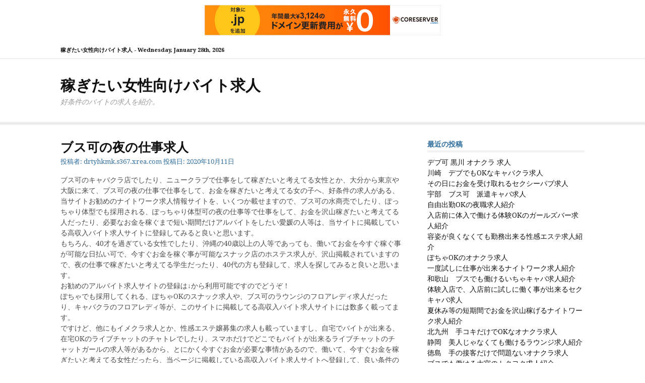

--- FILE ---
content_type: text/html; charset=UTF-8
request_url: http://drtyhkmk.s367.xrea.com/?p=1778
body_size: 8151
content:
<!DOCTYPE html>
<html lang="ja">
<head>
<meta charset="UTF-8">
<meta name="viewport" content="width=device-width, initial-scale=1">
<link rel="profile" href="http://gmpg.org/xfn/11">

<title>ブス可の夜の仕事求人 &#8211; 稼ぎたい女性向けバイト求人</title>
<meta name='robots' content='max-image-preview:large' />
<link rel='dns-prefetch' href='//fonts.googleapis.com' />
<link rel="alternate" type="application/rss+xml" title="稼ぎたい女性向けバイト求人 &raquo; フィード" href="http://drtyhkmk.s367.xrea.com/?feed=rss2" />
<link rel="alternate" type="application/rss+xml" title="稼ぎたい女性向けバイト求人 &raquo; コメントフィード" href="http://drtyhkmk.s367.xrea.com/?feed=comments-rss2" />
<script type="text/javascript">
window._wpemojiSettings = {"baseUrl":"https:\/\/s.w.org\/images\/core\/emoji\/14.0.0\/72x72\/","ext":".png","svgUrl":"https:\/\/s.w.org\/images\/core\/emoji\/14.0.0\/svg\/","svgExt":".svg","source":{"concatemoji":"http:\/\/drtyhkmk.s367.xrea.com\/wp-includes\/js\/wp-emoji-release.min.js?ver=6.2.8"}};
/*! This file is auto-generated */
!function(e,a,t){var n,r,o,i=a.createElement("canvas"),p=i.getContext&&i.getContext("2d");function s(e,t){p.clearRect(0,0,i.width,i.height),p.fillText(e,0,0);e=i.toDataURL();return p.clearRect(0,0,i.width,i.height),p.fillText(t,0,0),e===i.toDataURL()}function c(e){var t=a.createElement("script");t.src=e,t.defer=t.type="text/javascript",a.getElementsByTagName("head")[0].appendChild(t)}for(o=Array("flag","emoji"),t.supports={everything:!0,everythingExceptFlag:!0},r=0;r<o.length;r++)t.supports[o[r]]=function(e){if(p&&p.fillText)switch(p.textBaseline="top",p.font="600 32px Arial",e){case"flag":return s("\ud83c\udff3\ufe0f\u200d\u26a7\ufe0f","\ud83c\udff3\ufe0f\u200b\u26a7\ufe0f")?!1:!s("\ud83c\uddfa\ud83c\uddf3","\ud83c\uddfa\u200b\ud83c\uddf3")&&!s("\ud83c\udff4\udb40\udc67\udb40\udc62\udb40\udc65\udb40\udc6e\udb40\udc67\udb40\udc7f","\ud83c\udff4\u200b\udb40\udc67\u200b\udb40\udc62\u200b\udb40\udc65\u200b\udb40\udc6e\u200b\udb40\udc67\u200b\udb40\udc7f");case"emoji":return!s("\ud83e\udef1\ud83c\udffb\u200d\ud83e\udef2\ud83c\udfff","\ud83e\udef1\ud83c\udffb\u200b\ud83e\udef2\ud83c\udfff")}return!1}(o[r]),t.supports.everything=t.supports.everything&&t.supports[o[r]],"flag"!==o[r]&&(t.supports.everythingExceptFlag=t.supports.everythingExceptFlag&&t.supports[o[r]]);t.supports.everythingExceptFlag=t.supports.everythingExceptFlag&&!t.supports.flag,t.DOMReady=!1,t.readyCallback=function(){t.DOMReady=!0},t.supports.everything||(n=function(){t.readyCallback()},a.addEventListener?(a.addEventListener("DOMContentLoaded",n,!1),e.addEventListener("load",n,!1)):(e.attachEvent("onload",n),a.attachEvent("onreadystatechange",function(){"complete"===a.readyState&&t.readyCallback()})),(e=t.source||{}).concatemoji?c(e.concatemoji):e.wpemoji&&e.twemoji&&(c(e.twemoji),c(e.wpemoji)))}(window,document,window._wpemojiSettings);
</script>
<style type="text/css">
img.wp-smiley,
img.emoji {
	display: inline !important;
	border: none !important;
	box-shadow: none !important;
	height: 1em !important;
	width: 1em !important;
	margin: 0 0.07em !important;
	vertical-align: -0.1em !important;
	background: none !important;
	padding: 0 !important;
}
</style>
	<link rel='stylesheet' id='wp-block-library-css' href='http://drtyhkmk.s367.xrea.com/wp-includes/css/dist/block-library/style.min.css?ver=6.2.8' type='text/css' media='all' />
<link rel='stylesheet' id='classic-theme-styles-css' href='http://drtyhkmk.s367.xrea.com/wp-includes/css/classic-themes.min.css?ver=6.2.8' type='text/css' media='all' />
<style id='global-styles-inline-css' type='text/css'>
body{--wp--preset--color--black: #000000;--wp--preset--color--cyan-bluish-gray: #abb8c3;--wp--preset--color--white: #ffffff;--wp--preset--color--pale-pink: #f78da7;--wp--preset--color--vivid-red: #cf2e2e;--wp--preset--color--luminous-vivid-orange: #ff6900;--wp--preset--color--luminous-vivid-amber: #fcb900;--wp--preset--color--light-green-cyan: #7bdcb5;--wp--preset--color--vivid-green-cyan: #00d084;--wp--preset--color--pale-cyan-blue: #8ed1fc;--wp--preset--color--vivid-cyan-blue: #0693e3;--wp--preset--color--vivid-purple: #9b51e0;--wp--preset--gradient--vivid-cyan-blue-to-vivid-purple: linear-gradient(135deg,rgba(6,147,227,1) 0%,rgb(155,81,224) 100%);--wp--preset--gradient--light-green-cyan-to-vivid-green-cyan: linear-gradient(135deg,rgb(122,220,180) 0%,rgb(0,208,130) 100%);--wp--preset--gradient--luminous-vivid-amber-to-luminous-vivid-orange: linear-gradient(135deg,rgba(252,185,0,1) 0%,rgba(255,105,0,1) 100%);--wp--preset--gradient--luminous-vivid-orange-to-vivid-red: linear-gradient(135deg,rgba(255,105,0,1) 0%,rgb(207,46,46) 100%);--wp--preset--gradient--very-light-gray-to-cyan-bluish-gray: linear-gradient(135deg,rgb(238,238,238) 0%,rgb(169,184,195) 100%);--wp--preset--gradient--cool-to-warm-spectrum: linear-gradient(135deg,rgb(74,234,220) 0%,rgb(151,120,209) 20%,rgb(207,42,186) 40%,rgb(238,44,130) 60%,rgb(251,105,98) 80%,rgb(254,248,76) 100%);--wp--preset--gradient--blush-light-purple: linear-gradient(135deg,rgb(255,206,236) 0%,rgb(152,150,240) 100%);--wp--preset--gradient--blush-bordeaux: linear-gradient(135deg,rgb(254,205,165) 0%,rgb(254,45,45) 50%,rgb(107,0,62) 100%);--wp--preset--gradient--luminous-dusk: linear-gradient(135deg,rgb(255,203,112) 0%,rgb(199,81,192) 50%,rgb(65,88,208) 100%);--wp--preset--gradient--pale-ocean: linear-gradient(135deg,rgb(255,245,203) 0%,rgb(182,227,212) 50%,rgb(51,167,181) 100%);--wp--preset--gradient--electric-grass: linear-gradient(135deg,rgb(202,248,128) 0%,rgb(113,206,126) 100%);--wp--preset--gradient--midnight: linear-gradient(135deg,rgb(2,3,129) 0%,rgb(40,116,252) 100%);--wp--preset--duotone--dark-grayscale: url('#wp-duotone-dark-grayscale');--wp--preset--duotone--grayscale: url('#wp-duotone-grayscale');--wp--preset--duotone--purple-yellow: url('#wp-duotone-purple-yellow');--wp--preset--duotone--blue-red: url('#wp-duotone-blue-red');--wp--preset--duotone--midnight: url('#wp-duotone-midnight');--wp--preset--duotone--magenta-yellow: url('#wp-duotone-magenta-yellow');--wp--preset--duotone--purple-green: url('#wp-duotone-purple-green');--wp--preset--duotone--blue-orange: url('#wp-duotone-blue-orange');--wp--preset--font-size--small: 13px;--wp--preset--font-size--medium: 20px;--wp--preset--font-size--large: 36px;--wp--preset--font-size--x-large: 42px;--wp--preset--spacing--20: 0.44rem;--wp--preset--spacing--30: 0.67rem;--wp--preset--spacing--40: 1rem;--wp--preset--spacing--50: 1.5rem;--wp--preset--spacing--60: 2.25rem;--wp--preset--spacing--70: 3.38rem;--wp--preset--spacing--80: 5.06rem;--wp--preset--shadow--natural: 6px 6px 9px rgba(0, 0, 0, 0.2);--wp--preset--shadow--deep: 12px 12px 50px rgba(0, 0, 0, 0.4);--wp--preset--shadow--sharp: 6px 6px 0px rgba(0, 0, 0, 0.2);--wp--preset--shadow--outlined: 6px 6px 0px -3px rgba(255, 255, 255, 1), 6px 6px rgba(0, 0, 0, 1);--wp--preset--shadow--crisp: 6px 6px 0px rgba(0, 0, 0, 1);}:where(.is-layout-flex){gap: 0.5em;}body .is-layout-flow > .alignleft{float: left;margin-inline-start: 0;margin-inline-end: 2em;}body .is-layout-flow > .alignright{float: right;margin-inline-start: 2em;margin-inline-end: 0;}body .is-layout-flow > .aligncenter{margin-left: auto !important;margin-right: auto !important;}body .is-layout-constrained > .alignleft{float: left;margin-inline-start: 0;margin-inline-end: 2em;}body .is-layout-constrained > .alignright{float: right;margin-inline-start: 2em;margin-inline-end: 0;}body .is-layout-constrained > .aligncenter{margin-left: auto !important;margin-right: auto !important;}body .is-layout-constrained > :where(:not(.alignleft):not(.alignright):not(.alignfull)){max-width: var(--wp--style--global--content-size);margin-left: auto !important;margin-right: auto !important;}body .is-layout-constrained > .alignwide{max-width: var(--wp--style--global--wide-size);}body .is-layout-flex{display: flex;}body .is-layout-flex{flex-wrap: wrap;align-items: center;}body .is-layout-flex > *{margin: 0;}:where(.wp-block-columns.is-layout-flex){gap: 2em;}.has-black-color{color: var(--wp--preset--color--black) !important;}.has-cyan-bluish-gray-color{color: var(--wp--preset--color--cyan-bluish-gray) !important;}.has-white-color{color: var(--wp--preset--color--white) !important;}.has-pale-pink-color{color: var(--wp--preset--color--pale-pink) !important;}.has-vivid-red-color{color: var(--wp--preset--color--vivid-red) !important;}.has-luminous-vivid-orange-color{color: var(--wp--preset--color--luminous-vivid-orange) !important;}.has-luminous-vivid-amber-color{color: var(--wp--preset--color--luminous-vivid-amber) !important;}.has-light-green-cyan-color{color: var(--wp--preset--color--light-green-cyan) !important;}.has-vivid-green-cyan-color{color: var(--wp--preset--color--vivid-green-cyan) !important;}.has-pale-cyan-blue-color{color: var(--wp--preset--color--pale-cyan-blue) !important;}.has-vivid-cyan-blue-color{color: var(--wp--preset--color--vivid-cyan-blue) !important;}.has-vivid-purple-color{color: var(--wp--preset--color--vivid-purple) !important;}.has-black-background-color{background-color: var(--wp--preset--color--black) !important;}.has-cyan-bluish-gray-background-color{background-color: var(--wp--preset--color--cyan-bluish-gray) !important;}.has-white-background-color{background-color: var(--wp--preset--color--white) !important;}.has-pale-pink-background-color{background-color: var(--wp--preset--color--pale-pink) !important;}.has-vivid-red-background-color{background-color: var(--wp--preset--color--vivid-red) !important;}.has-luminous-vivid-orange-background-color{background-color: var(--wp--preset--color--luminous-vivid-orange) !important;}.has-luminous-vivid-amber-background-color{background-color: var(--wp--preset--color--luminous-vivid-amber) !important;}.has-light-green-cyan-background-color{background-color: var(--wp--preset--color--light-green-cyan) !important;}.has-vivid-green-cyan-background-color{background-color: var(--wp--preset--color--vivid-green-cyan) !important;}.has-pale-cyan-blue-background-color{background-color: var(--wp--preset--color--pale-cyan-blue) !important;}.has-vivid-cyan-blue-background-color{background-color: var(--wp--preset--color--vivid-cyan-blue) !important;}.has-vivid-purple-background-color{background-color: var(--wp--preset--color--vivid-purple) !important;}.has-black-border-color{border-color: var(--wp--preset--color--black) !important;}.has-cyan-bluish-gray-border-color{border-color: var(--wp--preset--color--cyan-bluish-gray) !important;}.has-white-border-color{border-color: var(--wp--preset--color--white) !important;}.has-pale-pink-border-color{border-color: var(--wp--preset--color--pale-pink) !important;}.has-vivid-red-border-color{border-color: var(--wp--preset--color--vivid-red) !important;}.has-luminous-vivid-orange-border-color{border-color: var(--wp--preset--color--luminous-vivid-orange) !important;}.has-luminous-vivid-amber-border-color{border-color: var(--wp--preset--color--luminous-vivid-amber) !important;}.has-light-green-cyan-border-color{border-color: var(--wp--preset--color--light-green-cyan) !important;}.has-vivid-green-cyan-border-color{border-color: var(--wp--preset--color--vivid-green-cyan) !important;}.has-pale-cyan-blue-border-color{border-color: var(--wp--preset--color--pale-cyan-blue) !important;}.has-vivid-cyan-blue-border-color{border-color: var(--wp--preset--color--vivid-cyan-blue) !important;}.has-vivid-purple-border-color{border-color: var(--wp--preset--color--vivid-purple) !important;}.has-vivid-cyan-blue-to-vivid-purple-gradient-background{background: var(--wp--preset--gradient--vivid-cyan-blue-to-vivid-purple) !important;}.has-light-green-cyan-to-vivid-green-cyan-gradient-background{background: var(--wp--preset--gradient--light-green-cyan-to-vivid-green-cyan) !important;}.has-luminous-vivid-amber-to-luminous-vivid-orange-gradient-background{background: var(--wp--preset--gradient--luminous-vivid-amber-to-luminous-vivid-orange) !important;}.has-luminous-vivid-orange-to-vivid-red-gradient-background{background: var(--wp--preset--gradient--luminous-vivid-orange-to-vivid-red) !important;}.has-very-light-gray-to-cyan-bluish-gray-gradient-background{background: var(--wp--preset--gradient--very-light-gray-to-cyan-bluish-gray) !important;}.has-cool-to-warm-spectrum-gradient-background{background: var(--wp--preset--gradient--cool-to-warm-spectrum) !important;}.has-blush-light-purple-gradient-background{background: var(--wp--preset--gradient--blush-light-purple) !important;}.has-blush-bordeaux-gradient-background{background: var(--wp--preset--gradient--blush-bordeaux) !important;}.has-luminous-dusk-gradient-background{background: var(--wp--preset--gradient--luminous-dusk) !important;}.has-pale-ocean-gradient-background{background: var(--wp--preset--gradient--pale-ocean) !important;}.has-electric-grass-gradient-background{background: var(--wp--preset--gradient--electric-grass) !important;}.has-midnight-gradient-background{background: var(--wp--preset--gradient--midnight) !important;}.has-small-font-size{font-size: var(--wp--preset--font-size--small) !important;}.has-medium-font-size{font-size: var(--wp--preset--font-size--medium) !important;}.has-large-font-size{font-size: var(--wp--preset--font-size--large) !important;}.has-x-large-font-size{font-size: var(--wp--preset--font-size--x-large) !important;}
.wp-block-navigation a:where(:not(.wp-element-button)){color: inherit;}
:where(.wp-block-columns.is-layout-flex){gap: 2em;}
.wp-block-pullquote{font-size: 1.5em;line-height: 1.6;}
</style>
<link rel='stylesheet' id='cassions-fonts-css' href='https://fonts.googleapis.com/css?family=Droid+Serif%3A400italic%2C600italic%2C700italic%2C400%2C600%2C700&#038;subset=latin%2Clatin-ext' type='text/css' media='all' />
<link rel='stylesheet' id='font-awesome-css' href='http://drtyhkmk.s367.xrea.com/wp-content/themes/cassions/assets/css/font-awesome.min.css?ver=4.5' type='text/css' media='all' />
<link rel='stylesheet' id='cassions-style-css' href='http://drtyhkmk.s367.xrea.com/wp-content/themes/cassions/style.css?ver=6.2.8' type='text/css' media='all' />
<style id='cassions-style-inline-css' type='text/css'>

				button, input[type="button"],
				input[type="reset"], input[type="submit"]
			 	{
					background-color: #2e6d9d;
					border-color : #2e6d9d;
				}
				.menu-sticky { background-color: #2e6d9d; }

				.widget a:hover,
				.widget-title, .widget-title a,
				.home-sidebar .widget .widget-title::after,
				.entry-meta,
				.entry-meta a,
				.main-navigation a:hover,
				.main-navigation .current_page_item > a,
				.main-navigation .current-menu-item > a,
				.main-navigation .current_page_ancestor > a
				{ color : #2e6d9d; }
				.widget_tag_cloud a:hover { border-color : #2e6d9d; }
				a,
				.entry-title a,
				.entry-title
				{
					color: #111111;
				}

				button:hover, input[type="button"]:hover,
				input[type="reset"]:hover,
				input[type="submit"]:hover,
				.st-menu .btn-close-home .home-button:hover,
				.st-menu .btn-close-home .close-button:hover {
						background-color: #111111;
						border-color: #111111;
				}
</style>
<script type='text/javascript' src='http://drtyhkmk.s367.xrea.com/wp-includes/js/jquery/jquery.min.js?ver=3.6.4' id='jquery-core-js'></script>
<script type='text/javascript' src='http://drtyhkmk.s367.xrea.com/wp-includes/js/jquery/jquery-migrate.min.js?ver=3.4.0' id='jquery-migrate-js'></script>
<link rel="https://api.w.org/" href="http://drtyhkmk.s367.xrea.com/index.php?rest_route=/" /><link rel="alternate" type="application/json" href="http://drtyhkmk.s367.xrea.com/index.php?rest_route=/wp/v2/posts/1778" /><link rel="EditURI" type="application/rsd+xml" title="RSD" href="http://drtyhkmk.s367.xrea.com/xmlrpc.php?rsd" />
<link rel="wlwmanifest" type="application/wlwmanifest+xml" href="http://drtyhkmk.s367.xrea.com/wp-includes/wlwmanifest.xml" />
<meta name="generator" content="WordPress 6.2.8" />
<link rel="canonical" href="http://drtyhkmk.s367.xrea.com/?p=1778" />
<link rel='shortlink' href='http://drtyhkmk.s367.xrea.com/?p=1778' />
<link rel="alternate" type="application/json+oembed" href="http://drtyhkmk.s367.xrea.com/index.php?rest_route=%2Foembed%2F1.0%2Fembed&#038;url=http%3A%2F%2Fdrtyhkmk.s367.xrea.com%2F%3Fp%3D1778" />
<link rel="alternate" type="text/xml+oembed" href="http://drtyhkmk.s367.xrea.com/index.php?rest_route=%2Foembed%2F1.0%2Fembed&#038;url=http%3A%2F%2Fdrtyhkmk.s367.xrea.com%2F%3Fp%3D1778&#038;format=xml" />

<script type="text/javascript" charset="UTF-8" src="//cache1.value-domain.com/xrea_header.js" async="async"></script>
</head>

<body class="post-template-default single single-post postid-1778 single-format-standard">
<div id="page" class="site">

	<div class="site-pusher">
		<a class="skip-link screen-reader-text" href="#main">コンテンツへスキップ</a>
		<!-- begin .header-mobile-menu -->
		<nav class="st-menu st-effect-3" id="menu-3">

			<form role="search" method="get" id="searchform" class="search-form" action="http://drtyhkmk.s367.xrea.com/" >
	    <label for="s">
			<span class="screen-reader-text">検索:</span>
			<input type="text" class="search-field" placeholder="検索" value="" name="s" id="s" />
		</label>
		<button type="submit" class="search-submit">
	        <i class="fa fa-search"></i>
	    </button>
	    </form>
			<div class="menu"></div>

		</nav>
		<!-- end .header-mobile-menu -->
		<header id="masthead" class="site-header" role="banner" data-parallax="scroll" data-image-src="">
			<div class="site-header-wrap">

				<div class="header-topbar">
					<div class="container">

						<button type="button" data-effect="st-effect-3" class="header-top-mobile-menu-button mobile-menu-button"><i class="fa fa-bars"></i></button>

						<div class="top-time">
							<span>稼ぎたい女性向けバイト求人 - <time>Wednesday, January 28th, 2026</time></span>
						</div>

						<!-- begin cassions-top-icons-search -->
						<div class="topbar-icons-search">

							<div class="topbar-icons">
								<div class="menu"></div>
							</div>

							<div class="topbar-search">

							</div>

						</div>
						<!-- end top-icons-search -->

					</div>
				</div>


				<div class="site-branding">
					<div class="container">
						
													<p class="site-title"><a href="http://drtyhkmk.s367.xrea.com/" rel="home">稼ぎたい女性向けバイト求人</a></p>
						
													<p class="site-description">好条件のバイトの求人を紹介。</p>
											</div>
				</div><!-- .site-branding -->
			</div> <!-- .site-header-wrap -->
		</header><!-- #masthead -->

		<nav id="site-navigation" class="main-navigation" role="navigation">
			<div class="container">
				<div id="primary-menu" class="menu"></div>
			</div>
		</nav><!-- #site-navigation -->

		<div id="content" class="site-content">

<div class="container">
	<div id="primary" class="content-area">
		<main id="main" class="site-main" role="main">

		<article id="post-1778" class="post-1778 post type-post status-publish format-standard hentry category-1 no-post-thumbnail">
	<header class="entry-header">
		<h1 class="entry-title">ブス可の夜の仕事求人</h1>
		<div class="entry-meta">
			<span class="byline"> 投稿者: <span class="author vcard"><a class="url fn n" href="http://drtyhkmk.s367.xrea.com/?author=1">drtyhkmk.s367.xrea.com</a></span></span> <span class="posted-on">投稿日: <a href="http://drtyhkmk.s367.xrea.com/?p=1778" rel="bookmark"><time class="entry-date published" datetime="2020-10-11T20:44:25+09:00">2020年10月11日</time><time class="updated" datetime="2020-10-11T20:44:41+09:00">2020年10月11日</time></a></span>		</div><!-- .entry-meta -->
	</header><!-- .entry-header -->

    
		<div class="entry-content">
		<p>ブス可のキャバクラ店でしたり、ニュークラブで仕事をして稼ぎたいと考えてる女性とか、大分から東京や大阪に来て、ブス可の夜の仕事で仕事をして、お金を稼ぎたいと考えてる女の子へ、好条件の求人がある、当サイトお勧めのナイトワーク求人情報サイトを、いくつか載せますので、ブス可の水商売でしたり、ぽっちゃり体型でも採用される、ぽっちゃり体型可の夜の仕事等で仕事をして、お金を沢山稼ぎたいと考えてる人だったり、必要なお金を稼ぐまで短い期間だけアルバイトをしたい愛媛の人等は、当サイトに掲載している高収入バイト求人サイトに登録してみると良いと思います。<br />もちろん、40才を過ぎている女性でしたり、沖縄の40歳以上の人等であっても、働いてお金を今すぐ稼ぐ事が可能な日払い可で、今すぐお金を稼ぐ事が可能なスナック店のホステス求人が、沢山掲載されていますので、夜の仕事で稼ぎたいと考えてる学生だったり、40代の方も登録して、求人を探してみると良いと思います。<br />お勧めのアルバイト求人サイトの登録は↓から利用可能ですのでどうぞ！<br /><span id="more-1778"></span>ぽちゃでも採用してくれる、ぽちゃOKのスナック求人や、ブス可のラウンジのフロアレディ求人だったり、キャバクラのフロアレディ等が、このサイトに掲載してる高収入バイト求人サイトには数多く載ってます。<br />ですけど、他にもイメクラ求人とか、性感エステ嬢募集の求人も載っていますし、自宅でバイトが出来る、在宅OKのライブチャットのチャトレでしたり、スマホだけでどこでもバイトが出来るライブチャットのチャットガールの求人等があるから、とにかく今すぐお金が必要な事情があるので、働いて、今すぐお金を稼ぎたいと考えてる女性だったら、当ページに掲載している高収入バイト求人サイトへ登録して、良い条件の求人を探してみてください。</p>
<p><!--trackback:-->	</p>
<li><a href="http://czownrzl.s369.xrea.com/?p=1683" target="_blank" rel="noopener noreferrer">札幌　体入で本入店前に一度働く事が可能な風俗求人</a></li>
<p><!--trackback:-->	</p>
<li><a href="http://cohlh.s337.xrea.com/?p=946" target="_blank" rel="noopener noreferrer">津　自宅で出来るチャトレ求人　【在宅でバイトをしたい三重県の子募集】</a></li>
<p><!--trackback:-->	</p>
<li><a href="http://xn--08j4i1d4a8312bh0gh9l.xyz/?p=2009" target="_blank" rel="noopener noreferrer">岩手　お金が欲しい女性向け　夏休み期間限定　高時給求人紹介</a></li>
<p></p>
<li><a href="https://xn--eckwa8eg1q0cx81z8mxc.xyz/nightwork/526/">長浜　ノルマ無し　ナイトワーク求人</a></li>
<p></p>
<li><a href="https://xn--kckk4fzf330n89zb.xyz/jiyusyukkin/80/">錦糸町　自由出勤制　オナクラ求人</a></li>
<p></p>
			</div><!-- .entry-content -->
	
	
	<nav class="navigation post-navigation" aria-label="続きを読む">
		<h2 class="screen-reader-text">続きを読む</h2>
		<div class="nav-links"><div class="nav-previous"><a href="http://drtyhkmk.s367.xrea.com/?p=1776" rel="prev"><span>前の記事</span> 潟上　30代以上でも働けるホテヘル求人</a></div><div class="nav-next"><a href="http://drtyhkmk.s367.xrea.com/?p=1780" rel="next"><span>次の記事</span> 緊急事態宣言中でも外に出ずに自分の家で仕事が出来るアルバイト求人を紹介</a></div></div>
	</nav>
	<footer class="entry-footer">
			</footer><!-- .entry-footer -->

</article><!-- #post-## -->

		</main><!-- #main -->
	</div><!-- #primary -->

	
<aside id="secondary" class="sidebar widget-area" role="complementary">

	
			
		<section id="recent-posts-2" class="widget widget_recent_entries">
		<h4 class="widget-title">最近の投稿</h4>
		<ul>
											<li>
					<a href="http://drtyhkmk.s367.xrea.com/?p=7882">デブ可 黒川 オナクラ 求人</a>
									</li>
											<li>
					<a href="http://drtyhkmk.s367.xrea.com/?p=7880">川崎　デブでもOKなキャバクラ求人</a>
									</li>
											<li>
					<a href="http://drtyhkmk.s367.xrea.com/?p=7878">その日にお金を受け取れるセクシーパブ求人</a>
									</li>
											<li>
					<a href="http://drtyhkmk.s367.xrea.com/?p=7876">宇部　ブス可　派遣キャバ求人</a>
									</li>
											<li>
					<a href="http://drtyhkmk.s367.xrea.com/?p=7874">自由出勤OKの夜職求人紹介</a>
									</li>
											<li>
					<a href="http://drtyhkmk.s367.xrea.com/?p=7872">入店前に体入で働ける体験OKのガールズバー求人紹介</a>
									</li>
											<li>
					<a href="http://drtyhkmk.s367.xrea.com/?p=7870">容姿が良くなくても勤務出来る性感エステ求人紹介</a>
									</li>
											<li>
					<a href="http://drtyhkmk.s367.xrea.com/?p=7868">ぽちゃOKのオナクラ求人</a>
									</li>
											<li>
					<a href="http://drtyhkmk.s367.xrea.com/?p=7866">一度試しに仕事が出来るナイトワーク求人紹介</a>
									</li>
											<li>
					<a href="http://drtyhkmk.s367.xrea.com/?p=7864">和歌山　ブスでも働けるいちゃキャバ求人紹介</a>
									</li>
											<li>
					<a href="http://drtyhkmk.s367.xrea.com/?p=7862">体験入店で、入店前に試しに働く事が出来るセクキャバ求人</a>
									</li>
											<li>
					<a href="http://drtyhkmk.s367.xrea.com/?p=7860">夏休み等の短期間でお金を沢山稼げるナイトワーク求人紹介</a>
									</li>
											<li>
					<a href="http://drtyhkmk.s367.xrea.com/?p=7858">北九州　手コキだけでOKなオナクラ求人</a>
									</li>
											<li>
					<a href="http://drtyhkmk.s367.xrea.com/?p=7856">静岡　美人じゃなくても働けるラウンジ求人紹介</a>
									</li>
											<li>
					<a href="http://drtyhkmk.s367.xrea.com/?p=7854">徳島　手の接客だけで問題ないオナクラ求人</a>
									</li>
											<li>
					<a href="http://drtyhkmk.s367.xrea.com/?p=7852">ブスでも働ける大宮のトクヨク求人紹介</a>
									</li>
											<li>
					<a href="http://drtyhkmk.s367.xrea.com/?p=7850">可能な限り早めにアルバイトをしていっぱいお金を稼ぐ事が出来る風俗求人</a>
									</li>
											<li>
					<a href="http://drtyhkmk.s367.xrea.com/?p=7848">大分　美人じゃなくても働ける夜のアルバイト求人紹介</a>
									</li>
											<li>
					<a href="http://drtyhkmk.s367.xrea.com/?p=7846">ミナミ　ぽっちゃり体型でも雇ってくれる派遣キャバ求人</a>
									</li>
											<li>
					<a href="http://drtyhkmk.s367.xrea.com/?p=7844">前橋　ぽっちゃり体型でも採用してくれる朝キャバ求人</a>
									</li>
					</ul>

		</section><section id="archives-2" class="widget widget_archive"><h4 class="widget-title">アーカイブ</h4>
			<ul>
					<li><a href='http://drtyhkmk.s367.xrea.com/?m=202601'>2026年1月</a></li>
	<li><a href='http://drtyhkmk.s367.xrea.com/?m=202512'>2025年12月</a></li>
	<li><a href='http://drtyhkmk.s367.xrea.com/?m=202511'>2025年11月</a></li>
	<li><a href='http://drtyhkmk.s367.xrea.com/?m=202510'>2025年10月</a></li>
	<li><a href='http://drtyhkmk.s367.xrea.com/?m=202509'>2025年9月</a></li>
	<li><a href='http://drtyhkmk.s367.xrea.com/?m=202508'>2025年8月</a></li>
	<li><a href='http://drtyhkmk.s367.xrea.com/?m=202507'>2025年7月</a></li>
	<li><a href='http://drtyhkmk.s367.xrea.com/?m=202506'>2025年6月</a></li>
	<li><a href='http://drtyhkmk.s367.xrea.com/?m=202505'>2025年5月</a></li>
	<li><a href='http://drtyhkmk.s367.xrea.com/?m=202504'>2025年4月</a></li>
	<li><a href='http://drtyhkmk.s367.xrea.com/?m=202503'>2025年3月</a></li>
	<li><a href='http://drtyhkmk.s367.xrea.com/?m=202502'>2025年2月</a></li>
	<li><a href='http://drtyhkmk.s367.xrea.com/?m=202501'>2025年1月</a></li>
	<li><a href='http://drtyhkmk.s367.xrea.com/?m=202412'>2024年12月</a></li>
	<li><a href='http://drtyhkmk.s367.xrea.com/?m=202411'>2024年11月</a></li>
	<li><a href='http://drtyhkmk.s367.xrea.com/?m=202410'>2024年10月</a></li>
	<li><a href='http://drtyhkmk.s367.xrea.com/?m=202409'>2024年9月</a></li>
	<li><a href='http://drtyhkmk.s367.xrea.com/?m=202408'>2024年8月</a></li>
	<li><a href='http://drtyhkmk.s367.xrea.com/?m=202407'>2024年7月</a></li>
	<li><a href='http://drtyhkmk.s367.xrea.com/?m=202406'>2024年6月</a></li>
	<li><a href='http://drtyhkmk.s367.xrea.com/?m=202405'>2024年5月</a></li>
	<li><a href='http://drtyhkmk.s367.xrea.com/?m=202404'>2024年4月</a></li>
	<li><a href='http://drtyhkmk.s367.xrea.com/?m=202403'>2024年3月</a></li>
	<li><a href='http://drtyhkmk.s367.xrea.com/?m=202402'>2024年2月</a></li>
	<li><a href='http://drtyhkmk.s367.xrea.com/?m=202401'>2024年1月</a></li>
	<li><a href='http://drtyhkmk.s367.xrea.com/?m=202312'>2023年12月</a></li>
	<li><a href='http://drtyhkmk.s367.xrea.com/?m=202311'>2023年11月</a></li>
	<li><a href='http://drtyhkmk.s367.xrea.com/?m=202310'>2023年10月</a></li>
	<li><a href='http://drtyhkmk.s367.xrea.com/?m=202309'>2023年9月</a></li>
	<li><a href='http://drtyhkmk.s367.xrea.com/?m=202308'>2023年8月</a></li>
	<li><a href='http://drtyhkmk.s367.xrea.com/?m=202307'>2023年7月</a></li>
	<li><a href='http://drtyhkmk.s367.xrea.com/?m=202306'>2023年6月</a></li>
	<li><a href='http://drtyhkmk.s367.xrea.com/?m=202305'>2023年5月</a></li>
	<li><a href='http://drtyhkmk.s367.xrea.com/?m=202304'>2023年4月</a></li>
	<li><a href='http://drtyhkmk.s367.xrea.com/?m=202303'>2023年3月</a></li>
	<li><a href='http://drtyhkmk.s367.xrea.com/?m=202302'>2023年2月</a></li>
	<li><a href='http://drtyhkmk.s367.xrea.com/?m=202301'>2023年1月</a></li>
	<li><a href='http://drtyhkmk.s367.xrea.com/?m=202212'>2022年12月</a></li>
	<li><a href='http://drtyhkmk.s367.xrea.com/?m=202211'>2022年11月</a></li>
	<li><a href='http://drtyhkmk.s367.xrea.com/?m=202210'>2022年10月</a></li>
	<li><a href='http://drtyhkmk.s367.xrea.com/?m=202209'>2022年9月</a></li>
	<li><a href='http://drtyhkmk.s367.xrea.com/?m=202208'>2022年8月</a></li>
	<li><a href='http://drtyhkmk.s367.xrea.com/?m=202207'>2022年7月</a></li>
	<li><a href='http://drtyhkmk.s367.xrea.com/?m=202206'>2022年6月</a></li>
	<li><a href='http://drtyhkmk.s367.xrea.com/?m=202205'>2022年5月</a></li>
	<li><a href='http://drtyhkmk.s367.xrea.com/?m=202204'>2022年4月</a></li>
	<li><a href='http://drtyhkmk.s367.xrea.com/?m=202203'>2022年3月</a></li>
	<li><a href='http://drtyhkmk.s367.xrea.com/?m=202202'>2022年2月</a></li>
	<li><a href='http://drtyhkmk.s367.xrea.com/?m=202201'>2022年1月</a></li>
	<li><a href='http://drtyhkmk.s367.xrea.com/?m=202112'>2021年12月</a></li>
	<li><a href='http://drtyhkmk.s367.xrea.com/?m=202111'>2021年11月</a></li>
	<li><a href='http://drtyhkmk.s367.xrea.com/?m=202110'>2021年10月</a></li>
	<li><a href='http://drtyhkmk.s367.xrea.com/?m=202109'>2021年9月</a></li>
	<li><a href='http://drtyhkmk.s367.xrea.com/?m=202108'>2021年8月</a></li>
	<li><a href='http://drtyhkmk.s367.xrea.com/?m=202107'>2021年7月</a></li>
	<li><a href='http://drtyhkmk.s367.xrea.com/?m=202106'>2021年6月</a></li>
	<li><a href='http://drtyhkmk.s367.xrea.com/?m=202105'>2021年5月</a></li>
	<li><a href='http://drtyhkmk.s367.xrea.com/?m=202104'>2021年4月</a></li>
	<li><a href='http://drtyhkmk.s367.xrea.com/?m=202103'>2021年3月</a></li>
	<li><a href='http://drtyhkmk.s367.xrea.com/?m=202102'>2021年2月</a></li>
	<li><a href='http://drtyhkmk.s367.xrea.com/?m=202101'>2021年1月</a></li>
	<li><a href='http://drtyhkmk.s367.xrea.com/?m=202012'>2020年12月</a></li>
	<li><a href='http://drtyhkmk.s367.xrea.com/?m=202011'>2020年11月</a></li>
	<li><a href='http://drtyhkmk.s367.xrea.com/?m=202010'>2020年10月</a></li>
	<li><a href='http://drtyhkmk.s367.xrea.com/?m=202009'>2020年9月</a></li>
	<li><a href='http://drtyhkmk.s367.xrea.com/?m=202008'>2020年8月</a></li>
	<li><a href='http://drtyhkmk.s367.xrea.com/?m=202007'>2020年7月</a></li>
	<li><a href='http://drtyhkmk.s367.xrea.com/?m=202006'>2020年6月</a></li>
	<li><a href='http://drtyhkmk.s367.xrea.com/?m=202005'>2020年5月</a></li>
	<li><a href='http://drtyhkmk.s367.xrea.com/?m=202004'>2020年4月</a></li>
	<li><a href='http://drtyhkmk.s367.xrea.com/?m=202003'>2020年3月</a></li>
	<li><a href='http://drtyhkmk.s367.xrea.com/?m=202002'>2020年2月</a></li>
	<li><a href='http://drtyhkmk.s367.xrea.com/?m=202001'>2020年1月</a></li>
			</ul>

			</section>
	
</aside><!-- #secondary -->
</div>

		</div><!-- #content -->

		<footer id="colophon" class="site-footer" role="contentinfo">
			
			
			<div class="site-info">
				<div class="container">
					<div class="site-copyright">
						Copyright &copy; 2026 稼ぎたい女性向けバイト求人. All Rights Reserved.					</div>

					
		<div class="site-theme-by">
			Cassions Theme by <a href="https://freeresponsivethemes.com/" rel="nofollow">FRT</a>		</div>

						</div>
			</div><!-- .site-info -->

		</footer><!-- #colophon -->
	</div><!-- .site-pusher -->
</div><!-- #page -->

<script type='text/javascript' src='http://drtyhkmk.s367.xrea.com/wp-content/themes/cassions/assets/js/navigation.js?ver=20151215' id='cassions-navigation-js'></script>
<script type='text/javascript' src='http://drtyhkmk.s367.xrea.com/wp-content/themes/cassions/assets/js/skip-link-focus-fix.js?ver=20151215' id='cassions-skip-link-focus-fix-js'></script>
<script type='text/javascript' src='http://drtyhkmk.s367.xrea.com/wp-content/themes/cassions/assets/js/plugins.js?ver=20151215' id='cassions-plugins-js'></script>

</body>
</html>
